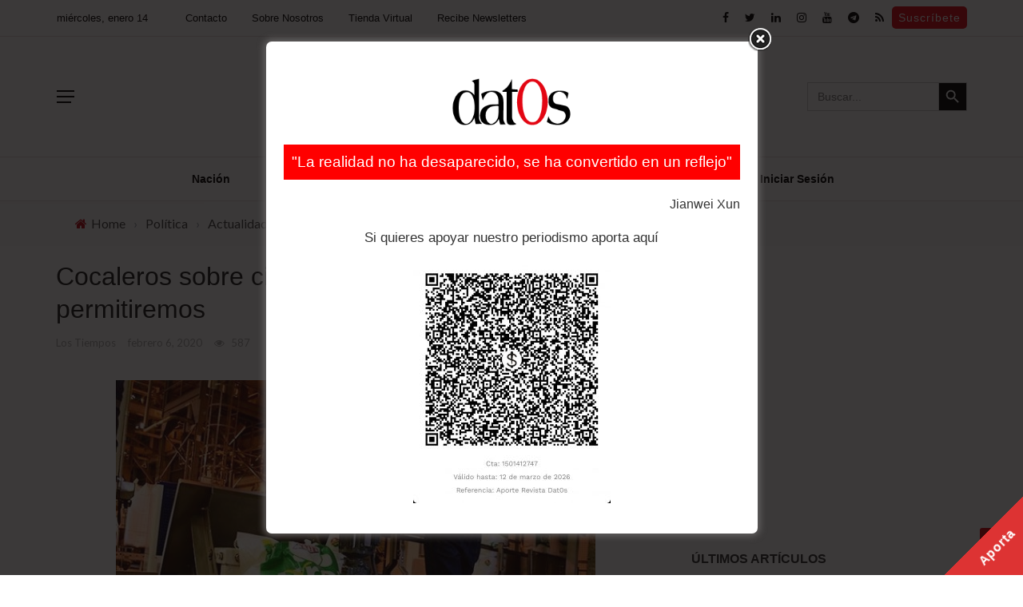

--- FILE ---
content_type: text/html; charset=utf-8
request_url: https://www.google.com/recaptcha/api2/aframe
body_size: 268
content:
<!DOCTYPE HTML><html><head><meta http-equiv="content-type" content="text/html; charset=UTF-8"></head><body><script nonce="6Lc3JbISzpH43vB0ULneDA">/** Anti-fraud and anti-abuse applications only. See google.com/recaptcha */ try{var clients={'sodar':'https://pagead2.googlesyndication.com/pagead/sodar?'};window.addEventListener("message",function(a){try{if(a.source===window.parent){var b=JSON.parse(a.data);var c=clients[b['id']];if(c){var d=document.createElement('img');d.src=c+b['params']+'&rc='+(localStorage.getItem("rc::a")?sessionStorage.getItem("rc::b"):"");window.document.body.appendChild(d);sessionStorage.setItem("rc::e",parseInt(sessionStorage.getItem("rc::e")||0)+1);localStorage.setItem("rc::h",'1768393825284');}}}catch(b){}});window.parent.postMessage("_grecaptcha_ready", "*");}catch(b){}</script></body></html>